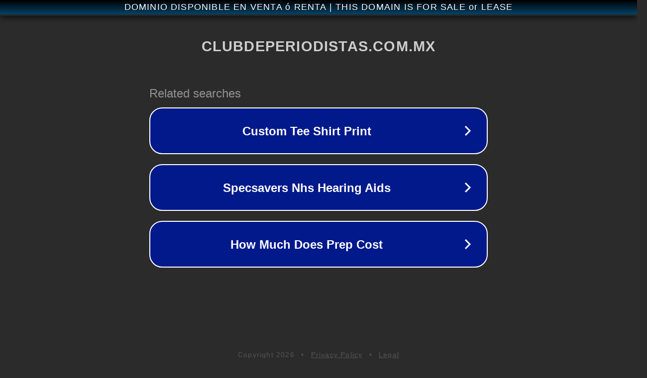

--- FILE ---
content_type: text/html; charset=utf-8
request_url: https://clubdeperiodistas.com.mx/0l67t-680/H3q1cx-2447/
body_size: 1102
content:
<!doctype html>
<html data-adblockkey="MFwwDQYJKoZIhvcNAQEBBQADSwAwSAJBANDrp2lz7AOmADaN8tA50LsWcjLFyQFcb/P2Txc58oYOeILb3vBw7J6f4pamkAQVSQuqYsKx3YzdUHCvbVZvFUsCAwEAAQ==_J87mOnqILTvXl/r5wELt8ewjLNYg4oZWaTfH95Un6cmo8ilKs/r2p10tkVt2o1H19X4gNWOG0f3TIrylPKdDbw==" lang="en" style="background: #2B2B2B;">
<head>
    <meta charset="utf-8">
    <meta name="viewport" content="width=device-width, initial-scale=1">
    <link rel="icon" href="[data-uri]">
    <link rel="preconnect" href="https://www.google.com" crossorigin>
</head>
<body>
<div id="target" style="opacity: 0"></div>
<script>window.park = "[base64]";</script>
<script src="/bCNhvdsHS.js"></script>
</body>
</html>
